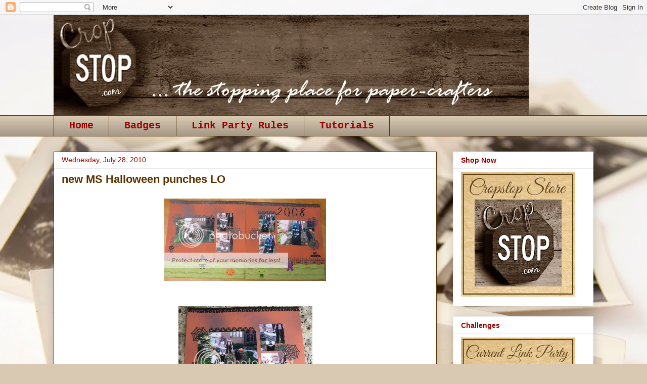

--- FILE ---
content_type: text/html; charset=UTF-8
request_url: http://cropstop.blogspot.com/2010/07/new-ms-halloween-punches-lo.html
body_size: 14522
content:
<!DOCTYPE html>
<html class='v2' dir='ltr' lang='en'>
<head>
<link href='https://www.blogger.com/static/v1/widgets/335934321-css_bundle_v2.css' rel='stylesheet' type='text/css'/>
<meta content='width=1100' name='viewport'/>
<meta content='text/html; charset=UTF-8' http-equiv='Content-Type'/>
<meta content='blogger' name='generator'/>
<link href='http://cropstop.blogspot.com/favicon.ico' rel='icon' type='image/x-icon'/>
<link href='http://cropstop.blogspot.com/2010/07/new-ms-halloween-punches-lo.html' rel='canonical'/>
<link rel="alternate" type="application/atom+xml" title="CropStop - Atom" href="http://cropstop.blogspot.com/feeds/posts/default" />
<link rel="alternate" type="application/rss+xml" title="CropStop - RSS" href="http://cropstop.blogspot.com/feeds/posts/default?alt=rss" />
<link rel="service.post" type="application/atom+xml" title="CropStop - Atom" href="https://www.blogger.com/feeds/4687707963430886913/posts/default" />

<link rel="alternate" type="application/atom+xml" title="CropStop - Atom" href="http://cropstop.blogspot.com/feeds/2425639217588715074/comments/default" />
<!--Can't find substitution for tag [blog.ieCssRetrofitLinks]-->
<link href='http://i536.photobucket.com/albums/ff323/SJh2oski/Layouts/IMG_3066.jpg' rel='image_src'/>
<meta content='http://cropstop.blogspot.com/2010/07/new-ms-halloween-punches-lo.html' property='og:url'/>
<meta content='new MS Halloween punches LO' property='og:title'/>
<meta content='I really like how this turned out. I used some new MS Halloween punches - Iron Gate border, Ghosts border, Crackle border (on the top), and ...' property='og:description'/>
<meta content='https://lh3.googleusercontent.com/blogger_img_proxy/AEn0k_vNR59dgS_JNmQVdVq6qovu0o9rWWM_dw8wDg56aQZoPMxG4vPfwYOci-ssNEJ_vUB21YeNoSBoyB4q7T9NrHYOCmVKyZDagROPnFTj93kN9vwhWc_QgPaqZ-StGou6e8vnfcdqJ_0Aiw=w1200-h630-p-k-no-nu' property='og:image'/>
<title>CropStop: new MS Halloween punches LO</title>
<style type='text/css'>@font-face{font-family:'Roboto Mono';font-style:normal;font-weight:400;font-display:swap;src:url(//fonts.gstatic.com/s/robotomono/v31/L0xuDF4xlVMF-BfR8bXMIhJHg45mwgGEFl0_3vq_SeW4AJi8SJQtQ4Y.woff2)format('woff2');unicode-range:U+0460-052F,U+1C80-1C8A,U+20B4,U+2DE0-2DFF,U+A640-A69F,U+FE2E-FE2F;}@font-face{font-family:'Roboto Mono';font-style:normal;font-weight:400;font-display:swap;src:url(//fonts.gstatic.com/s/robotomono/v31/L0xuDF4xlVMF-BfR8bXMIhJHg45mwgGEFl0_3vq_QOW4AJi8SJQtQ4Y.woff2)format('woff2');unicode-range:U+0301,U+0400-045F,U+0490-0491,U+04B0-04B1,U+2116;}@font-face{font-family:'Roboto Mono';font-style:normal;font-weight:400;font-display:swap;src:url(//fonts.gstatic.com/s/robotomono/v31/L0xuDF4xlVMF-BfR8bXMIhJHg45mwgGEFl0_3vq_R-W4AJi8SJQtQ4Y.woff2)format('woff2');unicode-range:U+0370-0377,U+037A-037F,U+0384-038A,U+038C,U+038E-03A1,U+03A3-03FF;}@font-face{font-family:'Roboto Mono';font-style:normal;font-weight:400;font-display:swap;src:url(//fonts.gstatic.com/s/robotomono/v31/L0xuDF4xlVMF-BfR8bXMIhJHg45mwgGEFl0_3vq_S-W4AJi8SJQtQ4Y.woff2)format('woff2');unicode-range:U+0102-0103,U+0110-0111,U+0128-0129,U+0168-0169,U+01A0-01A1,U+01AF-01B0,U+0300-0301,U+0303-0304,U+0308-0309,U+0323,U+0329,U+1EA0-1EF9,U+20AB;}@font-face{font-family:'Roboto Mono';font-style:normal;font-weight:400;font-display:swap;src:url(//fonts.gstatic.com/s/robotomono/v31/L0xuDF4xlVMF-BfR8bXMIhJHg45mwgGEFl0_3vq_SuW4AJi8SJQtQ4Y.woff2)format('woff2');unicode-range:U+0100-02BA,U+02BD-02C5,U+02C7-02CC,U+02CE-02D7,U+02DD-02FF,U+0304,U+0308,U+0329,U+1D00-1DBF,U+1E00-1E9F,U+1EF2-1EFF,U+2020,U+20A0-20AB,U+20AD-20C0,U+2113,U+2C60-2C7F,U+A720-A7FF;}@font-face{font-family:'Roboto Mono';font-style:normal;font-weight:400;font-display:swap;src:url(//fonts.gstatic.com/s/robotomono/v31/L0xuDF4xlVMF-BfR8bXMIhJHg45mwgGEFl0_3vq_ROW4AJi8SJQt.woff2)format('woff2');unicode-range:U+0000-00FF,U+0131,U+0152-0153,U+02BB-02BC,U+02C6,U+02DA,U+02DC,U+0304,U+0308,U+0329,U+2000-206F,U+20AC,U+2122,U+2191,U+2193,U+2212,U+2215,U+FEFF,U+FFFD;}</style>
<style id='page-skin-1' type='text/css'><!--
/*
-----------------------------------------------
Blogger Template Style
Name:     Awesome Inc.
Designer: Tina Chen
URL:      tinachen.org
----------------------------------------------- */
/* Content
----------------------------------------------- */
body {
font: normal normal 16px Roboto Mono;
color: #000000;
background: #d9c9b2 url(//themes.googleusercontent.com/image?id=1r2wVJpX2wdMvwlG0fdinGZwn17o7iAXbs1G0FbgGY8fzvIQqx93b4i-oerJLoNx4S7Fz) no-repeat fixed top center /* Credit: richcano (http://www.istockphoto.com/file_closeup.php?id=3137708&platform=blogger) */;
}
html body .content-outer {
min-width: 0;
max-width: 100%;
width: 100%;
}
a:link {
text-decoration: none;
color: #990000;
}
a:visited {
text-decoration: none;
color: #990000;
}
a:hover {
text-decoration: underline;
color: #cc0000;
}
.body-fauxcolumn-outer .cap-top {
position: absolute;
z-index: 1;
height: 276px;
width: 100%;
background: transparent none repeat-x scroll top left;
_background-image: none;
}
/* Columns
----------------------------------------------- */
.content-inner {
padding: 0;
}
.header-inner .section {
margin: 0 16px;
}
.tabs-inner .section {
margin: 0 16px;
}
.main-inner {
padding-top: 30px;
}
.main-inner .column-center-inner,
.main-inner .column-left-inner,
.main-inner .column-right-inner {
padding: 0 5px;
}
*+html body .main-inner .column-center-inner {
margin-top: -30px;
}
#layout .main-inner .column-center-inner {
margin-top: 0;
}
/* Header
----------------------------------------------- */
.header-outer {
margin: 0 0 0 0;
background: rgba(0, 0, 0, 0) none repeat scroll 0 0;
}
.Header h1 {
font: normal bold 40px Arial, Tahoma, Helvetica, FreeSans, sans-serif;
color: #444444;
text-shadow: 0 0 -1px #000000;
}
.Header h1 a {
color: #444444;
}
.Header .description {
font: normal normal 14px Arial, Tahoma, Helvetica, FreeSans, sans-serif;
color: #444444;
}
.header-inner .Header .titlewrapper,
.header-inner .Header .descriptionwrapper {
padding-left: 0;
padding-right: 0;
margin-bottom: 0;
}
.header-inner .Header .titlewrapper {
padding-top: 22px;
}
/* Tabs
----------------------------------------------- */
.tabs-outer {
overflow: hidden;
position: relative;
background: #d9c9b2 url(https://resources.blogblog.com/blogblog/data/1kt/awesomeinc/tabs_gradient_light.png) repeat scroll 0 0;
}
#layout .tabs-outer {
overflow: visible;
}
.tabs-cap-top, .tabs-cap-bottom {
position: absolute;
width: 100%;
border-top: 1px solid #593200;
}
.tabs-cap-bottom {
bottom: 0;
}
.tabs-inner .widget li a {
display: inline-block;
margin: 0;
padding: .6em 1.5em;
font: normal bold 20px 'Courier New', Courier, FreeMono, monospace;
color: #990000;
border-top: 1px solid #593200;
border-bottom: 1px solid #593200;
border-left: 1px solid #593200;
height: 16px;
line-height: 16px;
}
.tabs-inner .widget li:last-child a {
border-right: 1px solid #593200;
}
.tabs-inner .widget li.selected a, .tabs-inner .widget li a:hover {
background: #fce5cd url(https://resources.blogblog.com/blogblog/data/1kt/awesomeinc/tabs_gradient_light.png) repeat-x scroll 0 -100px;
color: #990000;
}
/* Headings
----------------------------------------------- */
h2 {
font: normal bold 14px Arial, Tahoma, Helvetica, FreeSans, sans-serif;
color: #990000;
}
/* Widgets
----------------------------------------------- */
.main-inner .section {
margin: 0 27px;
padding: 0;
}
.main-inner .column-left-outer,
.main-inner .column-right-outer {
margin-top: 0;
}
#layout .main-inner .column-left-outer,
#layout .main-inner .column-right-outer {
margin-top: 0;
}
.main-inner .column-left-inner,
.main-inner .column-right-inner {
background: rgba(0, 0, 0, 0) none repeat 0 0;
-moz-box-shadow: 0 0 0 rgba(0, 0, 0, .2);
-webkit-box-shadow: 0 0 0 rgba(0, 0, 0, .2);
-goog-ms-box-shadow: 0 0 0 rgba(0, 0, 0, .2);
box-shadow: 0 0 0 rgba(0, 0, 0, .2);
-moz-border-radius: 0;
-webkit-border-radius: 0;
-goog-ms-border-radius: 0;
border-radius: 0;
}
#layout .main-inner .column-left-inner,
#layout .main-inner .column-right-inner {
margin-top: 0;
}
.sidebar .widget {
font: normal normal 14px Arial, Tahoma, Helvetica, FreeSans, sans-serif;
color: #444444;
}
.sidebar .widget a:link {
color: #593200;
}
.sidebar .widget a:visited {
color: #552f02;
}
.sidebar .widget a:hover {
color: #552d01;
}
.sidebar .widget h2 {
text-shadow: 0 0 -1px #000000;
}
.main-inner .widget {
background-color: #ffffff;
border: 1px solid #ececec;
padding: 0 15px 15px;
margin: 20px -16px;
-moz-box-shadow: 0 0 20px rgba(0, 0, 0, .2);
-webkit-box-shadow: 0 0 20px rgba(0, 0, 0, .2);
-goog-ms-box-shadow: 0 0 20px rgba(0, 0, 0, .2);
box-shadow: 0 0 20px rgba(0, 0, 0, .2);
-moz-border-radius: 0;
-webkit-border-radius: 0;
-goog-ms-border-radius: 0;
border-radius: 0;
}
.main-inner .widget h2 {
margin: 0 -15px;
padding: .6em 15px .5em;
border-bottom: 1px solid rgba(0, 0, 0, 0);
}
.footer-inner .widget h2 {
padding: 0 0 .4em;
border-bottom: 1px solid rgba(0, 0, 0, 0);
}
.main-inner .widget h2 + div, .footer-inner .widget h2 + div {
border-top: 1px solid #ececec;
padding-top: 8px;
}
.main-inner .widget .widget-content {
margin: 0 -15px;
padding: 7px 15px 0;
}
.main-inner .widget ul, .main-inner .widget #ArchiveList ul.flat {
margin: -8px -15px 0;
padding: 0;
list-style: none;
}
.main-inner .widget #ArchiveList {
margin: -8px 0 0;
}
.main-inner .widget ul li, .main-inner .widget #ArchiveList ul.flat li {
padding: .5em 15px;
text-indent: 0;
color: #595959;
border-top: 1px solid #ececec;
border-bottom: 1px solid rgba(0, 0, 0, 0);
}
.main-inner .widget #ArchiveList ul li {
padding-top: .25em;
padding-bottom: .25em;
}
.main-inner .widget ul li:first-child, .main-inner .widget #ArchiveList ul.flat li:first-child {
border-top: none;
}
.main-inner .widget ul li:last-child, .main-inner .widget #ArchiveList ul.flat li:last-child {
border-bottom: none;
}
.post-body {
position: relative;
}
.main-inner .widget .post-body ul {
padding: 0 2.5em;
margin: .5em 0;
list-style: disc;
}
.main-inner .widget .post-body ul li {
padding: 0.25em 0;
margin-bottom: .25em;
color: #000000;
border: none;
}
.footer-inner .widget ul {
padding: 0;
list-style: none;
}
.widget .zippy {
color: #595959;
}
/* Posts
----------------------------------------------- */
body .main-inner .Blog {
padding: 0;
margin-bottom: 1em;
background-color: transparent;
border: none;
-moz-box-shadow: 0 0 0 rgba(0, 0, 0, 0);
-webkit-box-shadow: 0 0 0 rgba(0, 0, 0, 0);
-goog-ms-box-shadow: 0 0 0 rgba(0, 0, 0, 0);
box-shadow: 0 0 0 rgba(0, 0, 0, 0);
}
.main-inner .section:last-child .Blog:last-child {
padding: 0;
margin-bottom: 1em;
}
.main-inner .widget h2.date-header {
margin: 0 -15px 1px;
padding: 0 0 0 0;
font: normal normal 14px Arial, Tahoma, Helvetica, FreeSans, sans-serif;
color: #990000;
background: transparent none no-repeat scroll top left;
border-top: 0 solid #d9c9b2;
border-bottom: 1px solid rgba(0, 0, 0, 0);
-moz-border-radius-topleft: 0;
-moz-border-radius-topright: 0;
-webkit-border-top-left-radius: 0;
-webkit-border-top-right-radius: 0;
border-top-left-radius: 0;
border-top-right-radius: 0;
position: static;
bottom: 100%;
right: 15px;
text-shadow: 0 0 -1px #000000;
}
.main-inner .widget h2.date-header span {
font: normal normal 14px Arial, Tahoma, Helvetica, FreeSans, sans-serif;
display: block;
padding: .5em 15px;
border-left: 0 solid #d9c9b2;
border-right: 0 solid #d9c9b2;
}
.date-outer {
position: relative;
margin: 30px 0 20px;
padding: 0 15px;
background-color: #ffffff;
border: 1px solid #593200;
-moz-box-shadow: 0 0 20px rgba(0, 0, 0, .2);
-webkit-box-shadow: 0 0 20px rgba(0, 0, 0, .2);
-goog-ms-box-shadow: 0 0 20px rgba(0, 0, 0, .2);
box-shadow: 0 0 20px rgba(0, 0, 0, .2);
-moz-border-radius: 0;
-webkit-border-radius: 0;
-goog-ms-border-radius: 0;
border-radius: 0;
}
.date-outer:first-child {
margin-top: 0;
}
.date-outer:last-child {
margin-bottom: 20px;
-moz-border-radius-bottomleft: 0;
-moz-border-radius-bottomright: 0;
-webkit-border-bottom-left-radius: 0;
-webkit-border-bottom-right-radius: 0;
-goog-ms-border-bottom-left-radius: 0;
-goog-ms-border-bottom-right-radius: 0;
border-bottom-left-radius: 0;
border-bottom-right-radius: 0;
}
.date-posts {
margin: 0 -15px;
padding: 0 15px;
clear: both;
}
.post-outer, .inline-ad {
border-top: 1px solid #593200;
margin: 0 -15px;
padding: 15px 15px;
}
.post-outer {
padding-bottom: 10px;
}
.post-outer:first-child {
padding-top: 0;
border-top: none;
}
.post-outer:last-child, .inline-ad:last-child {
border-bottom: none;
}
.post-body {
position: relative;
}
.post-body img {
padding: 8px;
background: rgba(0, 0, 0, 0);
border: 1px solid rgba(0, 0, 0, 0);
-moz-box-shadow: 0 0 0 rgba(0, 0, 0, .2);
-webkit-box-shadow: 0 0 0 rgba(0, 0, 0, .2);
box-shadow: 0 0 0 rgba(0, 0, 0, .2);
-moz-border-radius: 0;
-webkit-border-radius: 0;
border-radius: 0;
}
h3.post-title, h4 {
font: normal bold 22px Arial, Tahoma, Helvetica, FreeSans, sans-serif;
color: #593200;
}
h3.post-title a {
font: normal bold 22px Arial, Tahoma, Helvetica, FreeSans, sans-serif;
color: #593200;
}
h3.post-title a:hover {
color: #cc0000;
text-decoration: underline;
}
.post-header {
margin: 0 0 1em;
}
.post-body {
line-height: 1.4;
}
.post-outer h2 {
color: #000000;
}
.post-footer {
margin: 1.5em 0 0;
}
#blog-pager {
padding: 15px;
font-size: 120%;
background-color: #ffffff;
border: 1px solid #ececec;
-moz-box-shadow: 0 0 20px rgba(0, 0, 0, .2);
-webkit-box-shadow: 0 0 20px rgba(0, 0, 0, .2);
-goog-ms-box-shadow: 0 0 20px rgba(0, 0, 0, .2);
box-shadow: 0 0 20px rgba(0, 0, 0, .2);
-moz-border-radius: 0;
-webkit-border-radius: 0;
-goog-ms-border-radius: 0;
border-radius: 0;
-moz-border-radius-topleft: 0;
-moz-border-radius-topright: 0;
-webkit-border-top-left-radius: 0;
-webkit-border-top-right-radius: 0;
-goog-ms-border-top-left-radius: 0;
-goog-ms-border-top-right-radius: 0;
border-top-left-radius: 0;
border-top-right-radius-topright: 0;
margin-top: 1em;
}
.blog-feeds, .post-feeds {
margin: 1em 0;
text-align: center;
color: #444444;
}
.blog-feeds a, .post-feeds a {
color: #3778cd;
}
.blog-feeds a:visited, .post-feeds a:visited {
color: #4d469c;
}
.blog-feeds a:hover, .post-feeds a:hover {
color: #3778cd;
}
.post-outer .comments {
margin-top: 2em;
}
/* Comments
----------------------------------------------- */
.comments .comments-content .icon.blog-author {
background-repeat: no-repeat;
background-image: url([data-uri]);
}
.comments .comments-content .loadmore a {
border-top: 1px solid #593200;
border-bottom: 1px solid #593200;
}
.comments .continue {
border-top: 2px solid #593200;
}
/* Footer
----------------------------------------------- */
.footer-outer {
margin: -20px 0 -1px;
padding: 20px 0 0;
color: #444444;
overflow: hidden;
}
.footer-fauxborder-left {
border-top: 1px solid #ececec;
background: #ffffff none repeat scroll 0 0;
-moz-box-shadow: 0 0 20px rgba(0, 0, 0, .2);
-webkit-box-shadow: 0 0 20px rgba(0, 0, 0, .2);
-goog-ms-box-shadow: 0 0 20px rgba(0, 0, 0, .2);
box-shadow: 0 0 20px rgba(0, 0, 0, .2);
margin: 0 -20px;
}
/* Mobile
----------------------------------------------- */
body.mobile {
background-size: auto;
}
.mobile .body-fauxcolumn-outer {
background: transparent none repeat scroll top left;
}
*+html body.mobile .main-inner .column-center-inner {
margin-top: 0;
}
.mobile .main-inner .widget {
padding: 0 0 15px;
}
.mobile .main-inner .widget h2 + div,
.mobile .footer-inner .widget h2 + div {
border-top: none;
padding-top: 0;
}
.mobile .footer-inner .widget h2 {
padding: 0.5em 0;
border-bottom: none;
}
.mobile .main-inner .widget .widget-content {
margin: 0;
padding: 7px 0 0;
}
.mobile .main-inner .widget ul,
.mobile .main-inner .widget #ArchiveList ul.flat {
margin: 0 -15px 0;
}
.mobile .main-inner .widget h2.date-header {
right: 0;
}
.mobile .date-header span {
padding: 0.4em 0;
}
.mobile .date-outer:first-child {
margin-bottom: 0;
border: 1px solid #593200;
-moz-border-radius-topleft: 0;
-moz-border-radius-topright: 0;
-webkit-border-top-left-radius: 0;
-webkit-border-top-right-radius: 0;
-goog-ms-border-top-left-radius: 0;
-goog-ms-border-top-right-radius: 0;
border-top-left-radius: 0;
border-top-right-radius: 0;
}
.mobile .date-outer {
border-color: #593200;
border-width: 0 1px 1px;
}
.mobile .date-outer:last-child {
margin-bottom: 0;
}
.mobile .main-inner {
padding: 0;
}
.mobile .header-inner .section {
margin: 0;
}
.mobile .post-outer, .mobile .inline-ad {
padding: 5px 0;
}
.mobile .tabs-inner .section {
margin: 0 10px;
}
.mobile .main-inner .widget h2 {
margin: 0;
padding: 0;
}
.mobile .main-inner .widget h2.date-header span {
padding: 0;
}
.mobile .main-inner .widget .widget-content {
margin: 0;
padding: 7px 0 0;
}
.mobile #blog-pager {
border: 1px solid transparent;
background: #ffffff none repeat scroll 0 0;
}
.mobile .main-inner .column-left-inner,
.mobile .main-inner .column-right-inner {
background: rgba(0, 0, 0, 0) none repeat 0 0;
-moz-box-shadow: none;
-webkit-box-shadow: none;
-goog-ms-box-shadow: none;
box-shadow: none;
}
.mobile .date-posts {
margin: 0;
padding: 0;
}
.mobile .footer-fauxborder-left {
margin: 0;
border-top: inherit;
}
.mobile .main-inner .section:last-child .Blog:last-child {
margin-bottom: 0;
}
.mobile-index-contents {
color: #000000;
}
.mobile .mobile-link-button {
background: #990000 url(https://resources.blogblog.com/blogblog/data/1kt/awesomeinc/tabs_gradient_light.png) repeat scroll 0 0;
}
.mobile-link-button a:link, .mobile-link-button a:visited {
color: #ffffff;
}
.mobile .tabs-inner .PageList .widget-content {
background: transparent;
border-top: 1px solid;
border-color: #593200;
color: #990000;
}
.mobile .tabs-inner .PageList .widget-content .pagelist-arrow {
border-left: 1px solid #593200;
}

--></style>
<style id='template-skin-1' type='text/css'><!--
body {
min-width: 1100px;
}
.content-outer, .content-fauxcolumn-outer, .region-inner {
min-width: 1100px;
max-width: 1100px;
_width: 1100px;
}
.main-inner .columns {
padding-left: 0;
padding-right: 310px;
}
.main-inner .fauxcolumn-center-outer {
left: 0;
right: 310px;
/* IE6 does not respect left and right together */
_width: expression(this.parentNode.offsetWidth -
parseInt("0") -
parseInt("310px") + 'px');
}
.main-inner .fauxcolumn-left-outer {
width: 0;
}
.main-inner .fauxcolumn-right-outer {
width: 310px;
}
.main-inner .column-left-outer {
width: 0;
right: 100%;
margin-left: -0;
}
.main-inner .column-right-outer {
width: 310px;
margin-right: -310px;
}
#layout {
min-width: 0;
}
#layout .content-outer {
min-width: 0;
width: 800px;
}
#layout .region-inner {
min-width: 0;
width: auto;
}
body#layout div.add_widget {
padding: 8px;
}
body#layout div.add_widget a {
margin-left: 32px;
}
--></style>
<style>
    body {background-image:url(\/\/themes.googleusercontent.com\/image?id=1r2wVJpX2wdMvwlG0fdinGZwn17o7iAXbs1G0FbgGY8fzvIQqx93b4i-oerJLoNx4S7Fz);}
    
@media (max-width: 200px) { body {background-image:url(\/\/themes.googleusercontent.com\/image?id=1r2wVJpX2wdMvwlG0fdinGZwn17o7iAXbs1G0FbgGY8fzvIQqx93b4i-oerJLoNx4S7Fz&options=w200);}}
@media (max-width: 400px) and (min-width: 201px) { body {background-image:url(\/\/themes.googleusercontent.com\/image?id=1r2wVJpX2wdMvwlG0fdinGZwn17o7iAXbs1G0FbgGY8fzvIQqx93b4i-oerJLoNx4S7Fz&options=w400);}}
@media (max-width: 800px) and (min-width: 401px) { body {background-image:url(\/\/themes.googleusercontent.com\/image?id=1r2wVJpX2wdMvwlG0fdinGZwn17o7iAXbs1G0FbgGY8fzvIQqx93b4i-oerJLoNx4S7Fz&options=w800);}}
@media (max-width: 1200px) and (min-width: 801px) { body {background-image:url(\/\/themes.googleusercontent.com\/image?id=1r2wVJpX2wdMvwlG0fdinGZwn17o7iAXbs1G0FbgGY8fzvIQqx93b4i-oerJLoNx4S7Fz&options=w1200);}}
/* Last tag covers anything over one higher than the previous max-size cap. */
@media (min-width: 1201px) { body {background-image:url(\/\/themes.googleusercontent.com\/image?id=1r2wVJpX2wdMvwlG0fdinGZwn17o7iAXbs1G0FbgGY8fzvIQqx93b4i-oerJLoNx4S7Fz&options=w1600);}}
  </style>
<link href='https://www.blogger.com/dyn-css/authorization.css?targetBlogID=4687707963430886913&amp;zx=5c2b591d-a5cb-4b3c-890c-2db86605622d' media='none' onload='if(media!=&#39;all&#39;)media=&#39;all&#39;' rel='stylesheet'/><noscript><link href='https://www.blogger.com/dyn-css/authorization.css?targetBlogID=4687707963430886913&amp;zx=5c2b591d-a5cb-4b3c-890c-2db86605622d' rel='stylesheet'/></noscript>
<meta name='google-adsense-platform-account' content='ca-host-pub-1556223355139109'/>
<meta name='google-adsense-platform-domain' content='blogspot.com'/>

</head>
<body class='loading variant-light'>
<div class='navbar section' id='navbar' name='Navbar'><div class='widget Navbar' data-version='1' id='Navbar1'><script type="text/javascript">
    function setAttributeOnload(object, attribute, val) {
      if(window.addEventListener) {
        window.addEventListener('load',
          function(){ object[attribute] = val; }, false);
      } else {
        window.attachEvent('onload', function(){ object[attribute] = val; });
      }
    }
  </script>
<div id="navbar-iframe-container"></div>
<script type="text/javascript" src="https://apis.google.com/js/platform.js"></script>
<script type="text/javascript">
      gapi.load("gapi.iframes:gapi.iframes.style.bubble", function() {
        if (gapi.iframes && gapi.iframes.getContext) {
          gapi.iframes.getContext().openChild({
              url: 'https://www.blogger.com/navbar/4687707963430886913?po\x3d2425639217588715074\x26origin\x3dhttp://cropstop.blogspot.com',
              where: document.getElementById("navbar-iframe-container"),
              id: "navbar-iframe"
          });
        }
      });
    </script><script type="text/javascript">
(function() {
var script = document.createElement('script');
script.type = 'text/javascript';
script.src = '//pagead2.googlesyndication.com/pagead/js/google_top_exp.js';
var head = document.getElementsByTagName('head')[0];
if (head) {
head.appendChild(script);
}})();
</script>
</div></div>
<div class='body-fauxcolumns'>
<div class='fauxcolumn-outer body-fauxcolumn-outer'>
<div class='cap-top'>
<div class='cap-left'></div>
<div class='cap-right'></div>
</div>
<div class='fauxborder-left'>
<div class='fauxborder-right'></div>
<div class='fauxcolumn-inner'>
</div>
</div>
<div class='cap-bottom'>
<div class='cap-left'></div>
<div class='cap-right'></div>
</div>
</div>
</div>
<div class='content'>
<div class='content-fauxcolumns'>
<div class='fauxcolumn-outer content-fauxcolumn-outer'>
<div class='cap-top'>
<div class='cap-left'></div>
<div class='cap-right'></div>
</div>
<div class='fauxborder-left'>
<div class='fauxborder-right'></div>
<div class='fauxcolumn-inner'>
</div>
</div>
<div class='cap-bottom'>
<div class='cap-left'></div>
<div class='cap-right'></div>
</div>
</div>
</div>
<div class='content-outer'>
<div class='content-cap-top cap-top'>
<div class='cap-left'></div>
<div class='cap-right'></div>
</div>
<div class='fauxborder-left content-fauxborder-left'>
<div class='fauxborder-right content-fauxborder-right'></div>
<div class='content-inner'>
<header>
<div class='header-outer'>
<div class='header-cap-top cap-top'>
<div class='cap-left'></div>
<div class='cap-right'></div>
</div>
<div class='fauxborder-left header-fauxborder-left'>
<div class='fauxborder-right header-fauxborder-right'></div>
<div class='region-inner header-inner'>
<div class='header section' id='header' name='Header'><div class='widget Header' data-version='1' id='Header1'>
<div id='header-inner'>
<a href='http://cropstop.blogspot.com/' style='display: block'>
<img alt='CropStop' height='198px; ' id='Header1_headerimg' src='https://blogger.googleusercontent.com/img/b/R29vZ2xl/AVvXsEg9eCtzmi6e1ZK46_XJwKea9ZHLztCNgiyEhyphenhyphen61ORYACWuOnuP_Pl7rFJbKr8QBMNud_Q1sy-UnAPISYxzw_Az5N9GjXiheby7rsFK1t7JjDrT2ugSUujJKNbPZobkk4P_Ue2TEk5Sm_ss/s1600/cropstop.jpg' style='display: block' width='940px; '/>
</a>
</div>
</div></div>
</div>
</div>
<div class='header-cap-bottom cap-bottom'>
<div class='cap-left'></div>
<div class='cap-right'></div>
</div>
</div>
</header>
<div class='tabs-outer'>
<div class='tabs-cap-top cap-top'>
<div class='cap-left'></div>
<div class='cap-right'></div>
</div>
<div class='fauxborder-left tabs-fauxborder-left'>
<div class='fauxborder-right tabs-fauxborder-right'></div>
<div class='region-inner tabs-inner'>
<div class='tabs section' id='crosscol' name='Cross-Column'><div class='widget PageList' data-version='1' id='PageList1'>
<h2>Pages</h2>
<div class='widget-content'>
<ul>
<li>
<a href='http://cropstop.blogspot.com/'>Home</a>
</li>
<li>
<a href='http://cropstop.blogspot.com/p/badges.html'>Badges</a>
</li>
<li>
<a href='http://cropstop.blogspot.com/p/link-party-rules.html'>Link Party Rules</a>
</li>
<li>
<a href='http://cropstop.blogspot.com/p/tutorials.html'>Tutorials</a>
</li>
</ul>
<div class='clear'></div>
</div>
</div></div>
<div class='tabs no-items section' id='crosscol-overflow' name='Cross-Column 2'></div>
</div>
</div>
<div class='tabs-cap-bottom cap-bottom'>
<div class='cap-left'></div>
<div class='cap-right'></div>
</div>
</div>
<div class='main-outer'>
<div class='main-cap-top cap-top'>
<div class='cap-left'></div>
<div class='cap-right'></div>
</div>
<div class='fauxborder-left main-fauxborder-left'>
<div class='fauxborder-right main-fauxborder-right'></div>
<div class='region-inner main-inner'>
<div class='columns fauxcolumns'>
<div class='fauxcolumn-outer fauxcolumn-center-outer'>
<div class='cap-top'>
<div class='cap-left'></div>
<div class='cap-right'></div>
</div>
<div class='fauxborder-left'>
<div class='fauxborder-right'></div>
<div class='fauxcolumn-inner'>
</div>
</div>
<div class='cap-bottom'>
<div class='cap-left'></div>
<div class='cap-right'></div>
</div>
</div>
<div class='fauxcolumn-outer fauxcolumn-left-outer'>
<div class='cap-top'>
<div class='cap-left'></div>
<div class='cap-right'></div>
</div>
<div class='fauxborder-left'>
<div class='fauxborder-right'></div>
<div class='fauxcolumn-inner'>
</div>
</div>
<div class='cap-bottom'>
<div class='cap-left'></div>
<div class='cap-right'></div>
</div>
</div>
<div class='fauxcolumn-outer fauxcolumn-right-outer'>
<div class='cap-top'>
<div class='cap-left'></div>
<div class='cap-right'></div>
</div>
<div class='fauxborder-left'>
<div class='fauxborder-right'></div>
<div class='fauxcolumn-inner'>
</div>
</div>
<div class='cap-bottom'>
<div class='cap-left'></div>
<div class='cap-right'></div>
</div>
</div>
<!-- corrects IE6 width calculation -->
<div class='columns-inner'>
<div class='column-center-outer'>
<div class='column-center-inner'>
<div class='main section' id='main' name='Main'><div class='widget Blog' data-version='1' id='Blog1'>
<div class='blog-posts hfeed'>

          <div class="date-outer">
        
<h2 class='date-header'><span>Wednesday, July 28, 2010</span></h2>

          <div class="date-posts">
        
<div class='post-outer'>
<div class='post hentry uncustomized-post-template' itemprop='blogPost' itemscope='itemscope' itemtype='http://schema.org/BlogPosting'>
<meta content='http://i536.photobucket.com/albums/ff323/SJh2oski/Layouts/IMG_3066.jpg' itemprop='image_url'/>
<meta content='4687707963430886913' itemprop='blogId'/>
<meta content='2425639217588715074' itemprop='postId'/>
<a name='2425639217588715074'></a>
<h3 class='post-title entry-title' itemprop='name'>
new MS Halloween punches LO
</h3>
<div class='post-header'>
<div class='post-header-line-1'></div>
</div>
<div class='post-body entry-content' id='post-body-2425639217588715074' itemprop='description articleBody'>
<a href="http://i536.photobucket.com/albums/ff323/SJh2oski/Layouts/IMG_3066.jpg"><img alt="" border="0" src="http://i536.photobucket.com/albums/ff323/SJh2oski/Layouts/IMG_3066.jpg" style="display:block; margin:0px auto 10px; text-align:center;cursor:pointer; cursor:hand;width: 320px; height: 163px;" /></a><br /><a href="http://i536.photobucket.com/albums/ff323/SJh2oski/Layouts/IMG_3064.jpg"><img alt="" border="0" src="http://i536.photobucket.com/albums/ff323/SJh2oski/Layouts/IMG_3064.jpg" style="display:block; margin:0px auto 10px; text-align:center;cursor:pointer; cursor:hand;width: 265px; height: 240px;" /></a><br /><a href="http://i536.photobucket.com/albums/ff323/SJh2oski/Layouts/IMG_3065.jpg"><img alt="" border="0" src="http://i536.photobucket.com/albums/ff323/SJh2oski/Layouts/IMG_3065.jpg" style="display:block; margin:0px auto 10px; text-align:center;cursor:pointer; cursor:hand;width: 262px; height: 240px;" /></a><br />I really like how this turned out. I used some new MS Halloween punches - Iron Gate border, Ghosts border, Crackle border (on the top), and the single Spider web. I also used one of my favorite - double scallop. I also used the new Charcoal Chalkboard Glimmer Mist, TH black enamel (bats on the fence), Thickers, SU ink, and BoBunny rub-ons. The orange & green papers are from SU, the black is Bazzill bling. I hope you like it!!
<div style='clear: both;'></div>
</div>
<div class='post-footer'>
<div class='post-footer-line post-footer-line-1'>
<span class='post-author vcard'>
Posted by
<span class='fn' itemprop='author' itemscope='itemscope' itemtype='http://schema.org/Person'>
<meta content='https://www.blogger.com/profile/11448649535900713882' itemprop='url'/>
<a class='g-profile' href='https://www.blogger.com/profile/11448649535900713882' rel='author' title='author profile'>
<span itemprop='name'>StacyStampinScrappinStuff</span>
</a>
</span>
</span>
<span class='post-timestamp'>
at
<meta content='http://cropstop.blogspot.com/2010/07/new-ms-halloween-punches-lo.html' itemprop='url'/>
<a class='timestamp-link' href='http://cropstop.blogspot.com/2010/07/new-ms-halloween-punches-lo.html' rel='bookmark' title='permanent link'><abbr class='published' itemprop='datePublished' title='2010-07-28T09:38:00-04:00'>9:38&#8239;AM</abbr></a>
</span>
<span class='post-comment-link'>
</span>
<span class='post-icons'>
<span class='item-control blog-admin pid-280581478'>
<a href='https://www.blogger.com/post-edit.g?blogID=4687707963430886913&postID=2425639217588715074&from=pencil' title='Edit Post'>
<img alt='' class='icon-action' height='18' src='https://resources.blogblog.com/img/icon18_edit_allbkg.gif' width='18'/>
</a>
</span>
</span>
<div class='post-share-buttons goog-inline-block'>
</div>
</div>
<div class='post-footer-line post-footer-line-2'>
<span class='post-labels'>
</span>
</div>
<div class='post-footer-line post-footer-line-3'>
<span class='post-location'>
</span>
</div>
</div>
</div>
<div class='comments' id='comments'>
<a name='comments'></a>
<h4>No comments:</h4>
<div id='Blog1_comments-block-wrapper'>
<dl class='avatar-comment-indent' id='comments-block'>
</dl>
</div>
<p class='comment-footer'>
<a href='https://www.blogger.com/comment/fullpage/post/4687707963430886913/2425639217588715074' onclick=''>Post a Comment</a>
</p>
</div>
</div>

        </div></div>
      
</div>
<div class='blog-pager' id='blog-pager'>
<span id='blog-pager-newer-link'>
<a class='blog-pager-newer-link' href='http://cropstop.blogspot.com/2010/07/color-challenge.html' id='Blog1_blog-pager-newer-link' title='Newer Post'>Newer Post</a>
</span>
<span id='blog-pager-older-link'>
<a class='blog-pager-older-link' href='http://cropstop.blogspot.com/2010/07/its-summer-cha-time.html' id='Blog1_blog-pager-older-link' title='Older Post'>Older Post</a>
</span>
<a class='home-link' href='http://cropstop.blogspot.com/'>Home</a>
</div>
<div class='clear'></div>
<div class='post-feeds'>
<div class='feed-links'>
Subscribe to:
<a class='feed-link' href='http://cropstop.blogspot.com/feeds/2425639217588715074/comments/default' target='_blank' type='application/atom+xml'>Post Comments (Atom)</a>
</div>
</div>
</div></div>
</div>
</div>
<div class='column-left-outer'>
<div class='column-left-inner'>
<aside>
</aside>
</div>
</div>
<div class='column-right-outer'>
<div class='column-right-inner'>
<aside>
<div class='sidebar section' id='sidebar-right-1'><div class='widget Image' data-version='1' id='Image3'>
<h2>Shop Now</h2>
<div class='widget-content'>
<a href='http://www.cropstop.com/'>
<img alt='Shop Now' height='246' id='Image3_img' src='https://blogger.googleusercontent.com/img/b/R29vZ2xl/AVvXsEhACcMkfcMKDp9MoV6tf3HoStWWIzcHfyt5Ihxmttm04jZwx88hyqpUXq813eGzAPardmAk22BmnMQ5bzA2ocao8mQHgXbnwHcZagaJTFhcsz9rcZA4tmFx6lyON7MyqDXoo6KNXpvBOOs/s246/5.jpg' width='225'/>
</a>
<br/>
</div>
<div class='clear'></div>
</div><div class='widget Image' data-version='1' id='Image4'>
<h2>Challenges</h2>
<div class='widget-content'>
<a href='https://cropstop.blogspot.com/search/label/link party'>
<img alt='Challenges' height='246' id='Image4_img' src='https://blogger.googleusercontent.com/img/b/R29vZ2xl/AVvXsEho-TYEDwkAyfyS7MCQuuP21278vLWYuOFrDiAlrNB5F3jzg2KWVYAxKXPtCpqKb2eJqaMQi6l6BLXYsW7_Ejja7UmKiEeZT1r2K3ZhUDPhsnY0l-lqFgzNxFR04iNdFa3hYKMu7zpQnZU/s246/6.jpg' width='225'/>
</a>
<br/>
</div>
<div class='clear'></div>
</div><div class='widget Image' data-version='1' id='Image1'>
<div class='widget-content'>
<a href='https://www.instagram.com/cropstop'>
<img alt='' height='269' id='Image1_img' src='https://blogger.googleusercontent.com/img/b/R29vZ2xl/AVvXsEiEBpgkKIw8pDtnA9sY_w-8eUKsy86xGHfnnwwUWwaL9wf6gD-vVDC20jH51hwpMVfhSECuXCwAqP9VrgcZIcNiMWPRbxMBO5PA0VPv8kt3zdeyTTnEY7WNV0aBKZ9ap_mw5MqDAP4aQjc/s1600/7.jpg' width='246'/>
</a>
<br/>
</div>
<div class='clear'></div>
</div><div class='widget Image' data-version='1' id='Image2'>
<div class='widget-content'>
<a href='https://www.facebook.com/CropStopFanPage'>
<img alt='' height='246' id='Image2_img' src='https://blogger.googleusercontent.com/img/b/R29vZ2xl/AVvXsEhVrsBGXu3gs-GHOpBi2iKgSns_jzsgbirUHeoHa3MEmuCxSM9JAuplQjaqe6SuoucfvaoqVsCsx5D6-Nk-IzF5G0LJYNs7iy5SEoeEd6DTpHdnVJM2RFIK3W-23VE2mwoR9WXF4oy32bs/s1600/8.jpg' width='225'/>
</a>
<br/>
</div>
<div class='clear'></div>
</div><div class='widget BlogArchive' data-version='1' id='BlogArchive1'>
<h2>Blog Archive</h2>
<div class='widget-content'>
<div id='ArchiveList'>
<div id='BlogArchive1_ArchiveList'>
<select id='BlogArchive1_ArchiveMenu'>
<option value=''>Blog Archive</option>
<option value='http://cropstop.blogspot.com/2019/01/'>January (10)</option>
<option value='http://cropstop.blogspot.com/2018/12/'>December (10)</option>
<option value='http://cropstop.blogspot.com/2018/11/'>November (10)</option>
<option value='http://cropstop.blogspot.com/2018/10/'>October (11)</option>
<option value='http://cropstop.blogspot.com/2018/09/'>September (9)</option>
<option value='http://cropstop.blogspot.com/2018/08/'>August (10)</option>
<option value='http://cropstop.blogspot.com/2018/07/'>July (10)</option>
<option value='http://cropstop.blogspot.com/2018/06/'>June (10)</option>
<option value='http://cropstop.blogspot.com/2018/05/'>May (9)</option>
<option value='http://cropstop.blogspot.com/2018/04/'>April (9)</option>
<option value='http://cropstop.blogspot.com/2018/03/'>March (2)</option>
<option value='http://cropstop.blogspot.com/2014/07/'>July (2)</option>
<option value='http://cropstop.blogspot.com/2014/05/'>May (1)</option>
<option value='http://cropstop.blogspot.com/2014/04/'>April (1)</option>
<option value='http://cropstop.blogspot.com/2014/03/'>March (6)</option>
<option value='http://cropstop.blogspot.com/2014/02/'>February (13)</option>
<option value='http://cropstop.blogspot.com/2014/01/'>January (15)</option>
<option value='http://cropstop.blogspot.com/2013/12/'>December (16)</option>
<option value='http://cropstop.blogspot.com/2013/11/'>November (14)</option>
<option value='http://cropstop.blogspot.com/2013/10/'>October (14)</option>
<option value='http://cropstop.blogspot.com/2013/09/'>September (16)</option>
<option value='http://cropstop.blogspot.com/2013/08/'>August (13)</option>
<option value='http://cropstop.blogspot.com/2013/07/'>July (10)</option>
<option value='http://cropstop.blogspot.com/2013/06/'>June (15)</option>
<option value='http://cropstop.blogspot.com/2013/05/'>May (18)</option>
<option value='http://cropstop.blogspot.com/2013/04/'>April (16)</option>
<option value='http://cropstop.blogspot.com/2013/03/'>March (10)</option>
<option value='http://cropstop.blogspot.com/2013/02/'>February (11)</option>
<option value='http://cropstop.blogspot.com/2013/01/'>January (13)</option>
<option value='http://cropstop.blogspot.com/2012/12/'>December (10)</option>
<option value='http://cropstop.blogspot.com/2012/11/'>November (11)</option>
<option value='http://cropstop.blogspot.com/2012/10/'>October (13)</option>
<option value='http://cropstop.blogspot.com/2012/09/'>September (13)</option>
<option value='http://cropstop.blogspot.com/2012/08/'>August (26)</option>
<option value='http://cropstop.blogspot.com/2012/07/'>July (15)</option>
<option value='http://cropstop.blogspot.com/2012/06/'>June (14)</option>
<option value='http://cropstop.blogspot.com/2012/05/'>May (17)</option>
<option value='http://cropstop.blogspot.com/2012/04/'>April (13)</option>
<option value='http://cropstop.blogspot.com/2012/03/'>March (14)</option>
<option value='http://cropstop.blogspot.com/2012/02/'>February (13)</option>
<option value='http://cropstop.blogspot.com/2012/01/'>January (16)</option>
<option value='http://cropstop.blogspot.com/2011/12/'>December (14)</option>
<option value='http://cropstop.blogspot.com/2011/11/'>November (14)</option>
<option value='http://cropstop.blogspot.com/2011/10/'>October (12)</option>
<option value='http://cropstop.blogspot.com/2011/09/'>September (13)</option>
<option value='http://cropstop.blogspot.com/2011/08/'>August (13)</option>
<option value='http://cropstop.blogspot.com/2011/07/'>July (10)</option>
<option value='http://cropstop.blogspot.com/2011/06/'>June (14)</option>
<option value='http://cropstop.blogspot.com/2011/05/'>May (14)</option>
<option value='http://cropstop.blogspot.com/2011/04/'>April (14)</option>
<option value='http://cropstop.blogspot.com/2011/03/'>March (14)</option>
<option value='http://cropstop.blogspot.com/2011/02/'>February (9)</option>
<option value='http://cropstop.blogspot.com/2011/01/'>January (9)</option>
<option value='http://cropstop.blogspot.com/2010/12/'>December (5)</option>
<option value='http://cropstop.blogspot.com/2010/11/'>November (14)</option>
<option value='http://cropstop.blogspot.com/2010/10/'>October (13)</option>
<option value='http://cropstop.blogspot.com/2010/09/'>September (7)</option>
<option value='http://cropstop.blogspot.com/2010/08/'>August (16)</option>
<option value='http://cropstop.blogspot.com/2010/07/'>July (26)</option>
<option value='http://cropstop.blogspot.com/2010/06/'>June (30)</option>
<option value='http://cropstop.blogspot.com/2010/05/'>May (21)</option>
<option value='http://cropstop.blogspot.com/2010/04/'>April (15)</option>
<option value='http://cropstop.blogspot.com/2010/03/'>March (23)</option>
<option value='http://cropstop.blogspot.com/2010/02/'>February (12)</option>
<option value='http://cropstop.blogspot.com/2010/01/'>January (22)</option>
<option value='http://cropstop.blogspot.com/2009/12/'>December (14)</option>
<option value='http://cropstop.blogspot.com/2009/11/'>November (5)</option>
<option value='http://cropstop.blogspot.com/2009/10/'>October (6)</option>
<option value='http://cropstop.blogspot.com/2009/09/'>September (7)</option>
<option value='http://cropstop.blogspot.com/2009/08/'>August (4)</option>
<option value='http://cropstop.blogspot.com/2009/07/'>July (6)</option>
<option value='http://cropstop.blogspot.com/2009/06/'>June (14)</option>
<option value='http://cropstop.blogspot.com/2009/05/'>May (12)</option>
<option value='http://cropstop.blogspot.com/2009/04/'>April (11)</option>
<option value='http://cropstop.blogspot.com/2009/03/'>March (14)</option>
<option value='http://cropstop.blogspot.com/2009/02/'>February (12)</option>
<option value='http://cropstop.blogspot.com/2009/01/'>January (10)</option>
<option value='http://cropstop.blogspot.com/2008/12/'>December (6)</option>
<option value='http://cropstop.blogspot.com/2008/11/'>November (2)</option>
<option value='http://cropstop.blogspot.com/2008/10/'>October (1)</option>
</select>
</div>
</div>
<div class='clear'></div>
</div>
</div><div class='widget Followers' data-version='1' id='Followers1'>
<div class='widget-content'>
<div id='Followers1-wrapper'>
<div style='margin-right:2px;'>
<div><script type="text/javascript" src="https://apis.google.com/js/platform.js"></script>
<div id="followers-iframe-container"></div>
<script type="text/javascript">
    window.followersIframe = null;
    function followersIframeOpen(url) {
      gapi.load("gapi.iframes", function() {
        if (gapi.iframes && gapi.iframes.getContext) {
          window.followersIframe = gapi.iframes.getContext().openChild({
            url: url,
            where: document.getElementById("followers-iframe-container"),
            messageHandlersFilter: gapi.iframes.CROSS_ORIGIN_IFRAMES_FILTER,
            messageHandlers: {
              '_ready': function(obj) {
                window.followersIframe.getIframeEl().height = obj.height;
              },
              'reset': function() {
                window.followersIframe.close();
                followersIframeOpen("https://www.blogger.com/followers/frame/4687707963430886913?colors\x3dCgt0cmFuc3BhcmVudBILdHJhbnNwYXJlbnQaByMwMDAwMDAiByM5OTAwMDAqByNlY2VjZWMyByM5OTAwMDA6ByMwMDAwMDBCByM5OTAwMDBKByM1OTU5NTlSByM5OTAwMDBaC3RyYW5zcGFyZW50\x26pageSize\x3d21\x26hl\x3den\x26origin\x3dhttp://cropstop.blogspot.com");
              },
              'open': function(url) {
                window.followersIframe.close();
                followersIframeOpen(url);
              }
            }
          });
        }
      });
    }
    followersIframeOpen("https://www.blogger.com/followers/frame/4687707963430886913?colors\x3dCgt0cmFuc3BhcmVudBILdHJhbnNwYXJlbnQaByMwMDAwMDAiByM5OTAwMDAqByNlY2VjZWMyByM5OTAwMDA6ByMwMDAwMDBCByM5OTAwMDBKByM1OTU5NTlSByM5OTAwMDBaC3RyYW5zcGFyZW50\x26pageSize\x3d21\x26hl\x3den\x26origin\x3dhttp://cropstop.blogspot.com");
  </script></div>
</div>
</div>
<div class='clear'></div>
</div>
</div><div class='widget BlogSearch' data-version='1' id='BlogSearch1'>
<h2 class='title'>Search This Blog</h2>
<div class='widget-content'>
<div id='BlogSearch1_form'>
<form action='http://cropstop.blogspot.com/search' class='gsc-search-box' target='_top'>
<table cellpadding='0' cellspacing='0' class='gsc-search-box'>
<tbody>
<tr>
<td class='gsc-input'>
<input autocomplete='off' class='gsc-input' name='q' size='10' title='search' type='text' value=''/>
</td>
<td class='gsc-search-button'>
<input class='gsc-search-button' title='search' type='submit' value='Search'/>
</td>
</tr>
</tbody>
</table>
</form>
</div>
</div>
<div class='clear'></div>
</div><div class='widget Label' data-version='1' id='Label1'>
<h2>Labels</h2>
<div class='widget-content list-label-widget-content'>
<ul>
<li>
<a dir='ltr' href='http://cropstop.blogspot.com/search/label/3dflowers'>3dflowers</a>
</li>
<li>
<a dir='ltr' href='http://cropstop.blogspot.com/search/label/action%20wobble'>action wobble</a>
</li>
<li>
<a dir='ltr' href='http://cropstop.blogspot.com/search/label/alphabet'>alphabet</a>
</li>
<li>
<a dir='ltr' href='http://cropstop.blogspot.com/search/label/altered'>altered</a>
</li>
<li>
<a dir='ltr' href='http://cropstop.blogspot.com/search/label/anna%20griffin'>anna griffin</a>
</li>
<li>
<a dir='ltr' href='http://cropstop.blogspot.com/search/label/art%20impressions'>art impressions</a>
</li>
<li>
<a dir='ltr' href='http://cropstop.blogspot.com/search/label/art%20journal'>art journal</a>
</li>
<li>
<a dir='ltr' href='http://cropstop.blogspot.com/search/label/ATC'>ATC</a>
</li>
<li>
<a dir='ltr' href='http://cropstop.blogspot.com/search/label/autumn'>autumn</a>
</li>
<li>
<a dir='ltr' href='http://cropstop.blogspot.com/search/label/back%20to%20school'>back to school</a>
</li>
<li>
<a dir='ltr' href='http://cropstop.blogspot.com/search/label/basic%20grey'>basic grey</a>
</li>
<li>
<a dir='ltr' href='http://cropstop.blogspot.com/search/label/bazzill'>bazzill</a>
</li>
<li>
<a dir='ltr' href='http://cropstop.blogspot.com/search/label/birthday'>birthday</a>
</li>
<li>
<a dir='ltr' href='http://cropstop.blogspot.com/search/label/bookmark'>bookmark</a>
</li>
<li>
<a dir='ltr' href='http://cropstop.blogspot.com/search/label/border%20dies'>border dies</a>
</li>
<li>
<a dir='ltr' href='http://cropstop.blogspot.com/search/label/border%20punches'>border punches</a>
</li>
<li>
<a dir='ltr' href='http://cropstop.blogspot.com/search/label/bosskut'>bosskut</a>
</li>
<li>
<a dir='ltr' href='http://cropstop.blogspot.com/search/label/bow%20easy'>bow easy</a>
</li>
<li>
<a dir='ltr' href='http://cropstop.blogspot.com/search/label/brads'>brads</a>
</li>
<li>
<a dir='ltr' href='http://cropstop.blogspot.com/search/label/brayer'>brayer</a>
</li>
<li>
<a dir='ltr' href='http://cropstop.blogspot.com/search/label/burlap%20string'>burlap string</a>
</li>
<li>
<a dir='ltr' href='http://cropstop.blogspot.com/search/label/candi%20dots'>candi dots</a>
</li>
<li>
<a dir='ltr' href='http://cropstop.blogspot.com/search/label/canvas'>canvas</a>
</li>
<li>
<a dir='ltr' href='http://cropstop.blogspot.com/search/label/canvas%20corp'>canvas corp</a>
</li>
<li>
<a dir='ltr' href='http://cropstop.blogspot.com/search/label/cards'>cards</a>
</li>
<li>
<a dir='ltr' href='http://cropstop.blogspot.com/search/label/cas'>cas</a>
</li>
<li>
<a dir='ltr' href='http://cropstop.blogspot.com/search/label/challenge'>challenge</a>
</li>
<li>
<a dir='ltr' href='http://cropstop.blogspot.com/search/label/chipboard'>chipboard</a>
</li>
<li>
<a dir='ltr' href='http://cropstop.blogspot.com/search/label/christmas'>christmas</a>
</li>
<li>
<a dir='ltr' href='http://cropstop.blogspot.com/search/label/collage'>collage</a>
</li>
<li>
<a dir='ltr' href='http://cropstop.blogspot.com/search/label/color%20burst'>color burst</a>
</li>
<li>
<a dir='ltr' href='http://cropstop.blogspot.com/search/label/colored%20pencils'>colored pencils</a>
</li>
<li>
<a dir='ltr' href='http://cropstop.blogspot.com/search/label/copics'>copics</a>
</li>
<li>
<a dir='ltr' href='http://cropstop.blogspot.com/search/label/core%27dinations'>core&#39;dinations</a>
</li>
<li>
<a dir='ltr' href='http://cropstop.blogspot.com/search/label/couture%20creations'>couture creations</a>
</li>
<li>
<a dir='ltr' href='http://cropstop.blogspot.com/search/label/craft%20concepts'>craft concepts</a>
</li>
<li>
<a dir='ltr' href='http://cropstop.blogspot.com/search/label/craft%20dee%20bowz'>craft dee bowz</a>
</li>
<li>
<a dir='ltr' href='http://cropstop.blogspot.com/search/label/creative%20expressions'>creative expressions</a>
</li>
<li>
<a dir='ltr' href='http://cropstop.blogspot.com/search/label/cricut'>cricut</a>
</li>
<li>
<a dir='ltr' href='http://cropstop.blogspot.com/search/label/cropstop'>cropstop</a>
</li>
<li>
<a dir='ltr' href='http://cropstop.blogspot.com/search/label/cuttlebug'>cuttlebug</a>
</li>
<li>
<a dir='ltr' href='http://cropstop.blogspot.com/search/label/darice'>darice</a>
</li>
<li>
<a dir='ltr' href='http://cropstop.blogspot.com/search/label/die%20cuts'>die cuts</a>
</li>
<li>
<a dir='ltr' href='http://cropstop.blogspot.com/search/label/dina%20wakley'>dina wakley</a>
</li>
<li>
<a dir='ltr' href='http://cropstop.blogspot.com/search/label/distress'>distress</a>
</li>
<li>
<a dir='ltr' href='http://cropstop.blogspot.com/search/label/distress%20crayons'>distress crayons</a>
</li>
<li>
<a dir='ltr' href='http://cropstop.blogspot.com/search/label/distress%20ink'>distress ink</a>
</li>
<li>
<a dir='ltr' href='http://cropstop.blogspot.com/search/label/distress%20oxide'>distress oxide</a>
</li>
<li>
<a dir='ltr' href='http://cropstop.blogspot.com/search/label/distress%20paint'>distress paint</a>
</li>
<li>
<a dir='ltr' href='http://cropstop.blogspot.com/search/label/distress%20stain'>distress stain</a>
</li>
<li>
<a dir='ltr' href='http://cropstop.blogspot.com/search/label/doodlebug'>doodlebug</a>
</li>
<li>
<a dir='ltr' href='http://cropstop.blogspot.com/search/label/easel%20card'>easel card</a>
</li>
<li>
<a dir='ltr' href='http://cropstop.blogspot.com/search/label/Easter'>Easter</a>
</li>
<li>
<a dir='ltr' href='http://cropstop.blogspot.com/search/label/EK%20Success'>EK Success</a>
</li>
<li>
<a dir='ltr' href='http://cropstop.blogspot.com/search/label/elizabeth%20crafts'>elizabeth crafts</a>
</li>
<li>
<a dir='ltr' href='http://cropstop.blogspot.com/search/label/embellishment'>embellishment</a>
</li>
<li>
<a dir='ltr' href='http://cropstop.blogspot.com/search/label/embossing'>embossing</a>
</li>
<li>
<a dir='ltr' href='http://cropstop.blogspot.com/search/label/embossing%20folders'>embossing folders</a>
</li>
<li>
<a dir='ltr' href='http://cropstop.blogspot.com/search/label/embossing%20powder'>embossing powder</a>
</li>
<li>
<a dir='ltr' href='http://cropstop.blogspot.com/search/label/fabric'>fabric</a>
</li>
<li>
<a dir='ltr' href='http://cropstop.blogspot.com/search/label/felt'>felt</a>
</li>
<li>
<a dir='ltr' href='http://cropstop.blogspot.com/search/label/fiskars'>fiskars</a>
</li>
<li>
<a dir='ltr' href='http://cropstop.blogspot.com/search/label/flowers'>flowers</a>
</li>
<li>
<a dir='ltr' href='http://cropstop.blogspot.com/search/label/funky'>funky</a>
</li>
<li>
<a dir='ltr' href='http://cropstop.blogspot.com/search/label/gel%20pen'>gel pen</a>
</li>
<li>
<a dir='ltr' href='http://cropstop.blogspot.com/search/label/gelli%20plate'>gelli plate</a>
</li>
<li>
<a dir='ltr' href='http://cropstop.blogspot.com/search/label/gesso'>gesso</a>
</li>
<li>
<a dir='ltr' href='http://cropstop.blogspot.com/search/label/gifts'>gifts</a>
</li>
<li>
<a dir='ltr' href='http://cropstop.blogspot.com/search/label/gilding%20flakes'>gilding flakes</a>
</li>
<li>
<a dir='ltr' href='http://cropstop.blogspot.com/search/label/glitter'>glitter</a>
</li>
<li>
<a dir='ltr' href='http://cropstop.blogspot.com/search/label/glossy%20accents'>glossy accents</a>
</li>
<li>
<a dir='ltr' href='http://cropstop.blogspot.com/search/label/graphic45'>graphic45</a>
</li>
<li>
<a dir='ltr' href='http://cropstop.blogspot.com/search/label/guest%20designer'>guest designer</a>
</li>
<li>
<a dir='ltr' href='http://cropstop.blogspot.com/search/label/heartfelt%20creations'>heartfelt creations</a>
</li>
<li>
<a dir='ltr' href='http://cropstop.blogspot.com/search/label/heidi%20swapp'>heidi swapp</a>
</li>
<li>
<a dir='ltr' href='http://cropstop.blogspot.com/search/label/inka%20gold'>inka gold</a>
</li>
<li>
<a dir='ltr' href='http://cropstop.blogspot.com/search/label/interactive'>interactive</a>
</li>
<li>
<a dir='ltr' href='http://cropstop.blogspot.com/search/label/julie%20nutting'>julie nutting</a>
</li>
<li>
<a dir='ltr' href='http://cropstop.blogspot.com/search/label/ken%20oliver'>ken oliver</a>
</li>
<li>
<a dir='ltr' href='http://cropstop.blogspot.com/search/label/kids'>kids</a>
</li>
<li>
<a dir='ltr' href='http://cropstop.blogspot.com/search/label/label%207'>label 7</a>
</li>
<li>
<a dir='ltr' href='http://cropstop.blogspot.com/search/label/label%208'>label 8</a>
</li>
<li>
<a dir='ltr' href='http://cropstop.blogspot.com/search/label/link%20party'>link party</a>
</li>
<li>
<a dir='ltr' href='http://cropstop.blogspot.com/search/label/liquid%20pearls'>liquid pearls</a>
</li>
<li>
<a dir='ltr' href='http://cropstop.blogspot.com/search/label/markers'>markers</a>
</li>
<li>
<a dir='ltr' href='http://cropstop.blogspot.com/search/label/Martha%20Stewart'>Martha Stewart</a>
</li>
<li>
<a dir='ltr' href='http://cropstop.blogspot.com/search/label/masculine'>masculine</a>
</li>
<li>
<a dir='ltr' href='http://cropstop.blogspot.com/search/label/masks'>masks</a>
</li>
<li>
<a dir='ltr' href='http://cropstop.blogspot.com/search/label/memory%20box'>memory box</a>
</li>
<li>
<a dir='ltr' href='http://cropstop.blogspot.com/search/label/mixed%20media'>mixed media</a>
</li>
<li>
<a dir='ltr' href='http://cropstop.blogspot.com/search/label/monochromatic'>monochromatic</a>
</li>
<li>
<a dir='ltr' href='http://cropstop.blogspot.com/search/label/mosaic'>mosaic</a>
</li>
<li>
<a dir='ltr' href='http://cropstop.blogspot.com/search/label/Mother%27s%20day'>Mother&#39;s day</a>
</li>
<li>
<a dir='ltr' href='http://cropstop.blogspot.com/search/label/my%20favorite%20things'>my favorite things</a>
</li>
<li>
<a dir='ltr' href='http://cropstop.blogspot.com/search/label/nestabilities'>nestabilities</a>
</li>
<li>
<a dir='ltr' href='http://cropstop.blogspot.com/search/label/page%20maps'>page maps</a>
</li>
<li>
<a dir='ltr' href='http://cropstop.blogspot.com/search/label/paper%20project'>paper project</a>
</li>
<li>
<a dir='ltr' href='http://cropstop.blogspot.com/search/label/patriotic'>patriotic</a>
</li>
<li>
<a dir='ltr' href='http://cropstop.blogspot.com/search/label/pearls'>pearls</a>
</li>
<li>
<a dir='ltr' href='http://cropstop.blogspot.com/search/label/petaloo'>petaloo</a>
</li>
<li>
<a dir='ltr' href='http://cropstop.blogspot.com/search/label/pocket%20card'>pocket card</a>
</li>
<li>
<a dir='ltr' href='http://cropstop.blogspot.com/search/label/poppystamps'>poppystamps</a>
</li>
<li>
<a dir='ltr' href='http://cropstop.blogspot.com/search/label/post%20it%20notes'>post it notes</a>
</li>
<li>
<a dir='ltr' href='http://cropstop.blogspot.com/search/label/prima'>prima</a>
</li>
<li>
<a dir='ltr' href='http://cropstop.blogspot.com/search/label/punch'>punch</a>
</li>
<li>
<a dir='ltr' href='http://cropstop.blogspot.com/search/label/Quickutz'>Quickutz</a>
</li>
<li>
<a dir='ltr' href='http://cropstop.blogspot.com/search/label/ranger'>ranger</a>
</li>
<li>
<a dir='ltr' href='http://cropstop.blogspot.com/search/label/reinkers'>reinkers</a>
</li>
<li>
<a dir='ltr' href='http://cropstop.blogspot.com/search/label/revolution%20dies'>revolution dies</a>
</li>
<li>
<a dir='ltr' href='http://cropstop.blogspot.com/search/label/ribbon'>ribbon</a>
</li>
<li>
<a dir='ltr' href='http://cropstop.blogspot.com/search/label/rolodex'>rolodex</a>
</li>
<li>
<a dir='ltr' href='http://cropstop.blogspot.com/search/label/scoring%20board'>scoring board</a>
</li>
<li>
<a dir='ltr' href='http://cropstop.blogspot.com/search/label/scrapbook'>scrapbook</a>
</li>
<li>
<a dir='ltr' href='http://cropstop.blogspot.com/search/label/sizzix'>sizzix</a>
</li>
<li>
<a dir='ltr' href='http://cropstop.blogspot.com/search/label/sketch'>sketch</a>
</li>
<li>
<a dir='ltr' href='http://cropstop.blogspot.com/search/label/slider%20card'>slider card</a>
</li>
<li>
<a dir='ltr' href='http://cropstop.blogspot.com/search/label/snowflakes'>snowflakes</a>
</li>
<li>
<a dir='ltr' href='http://cropstop.blogspot.com/search/label/spectrum%20noir'>spectrum noir</a>
</li>
<li>
<a dir='ltr' href='http://cropstop.blogspot.com/search/label/spellbinders'>spellbinders</a>
</li>
<li>
<a dir='ltr' href='http://cropstop.blogspot.com/search/label/spring'>spring</a>
</li>
<li>
<a dir='ltr' href='http://cropstop.blogspot.com/search/label/st.%20patrick%27s%20day'>st. patrick&#39;s day</a>
</li>
<li>
<a dir='ltr' href='http://cropstop.blogspot.com/search/label/stamping'>stamping</a>
</li>
<li>
<a dir='ltr' href='http://cropstop.blogspot.com/search/label/stencils'>stencils</a>
</li>
<li>
<a dir='ltr' href='http://cropstop.blogspot.com/search/label/stickers'>stickers</a>
</li>
<li>
<a dir='ltr' href='http://cropstop.blogspot.com/search/label/stickles'>stickles</a>
</li>
<li>
<a dir='ltr' href='http://cropstop.blogspot.com/search/label/stitching'>stitching</a>
</li>
<li>
<a dir='ltr' href='http://cropstop.blogspot.com/search/label/sue%20wilson'>sue wilson</a>
</li>
<li>
<a dir='ltr' href='http://cropstop.blogspot.com/search/label/tag'>tag</a>
</li>
<li>
<a dir='ltr' href='http://cropstop.blogspot.com/search/label/taylored%20expressions'>taylored expressions</a>
</li>
<li>
<a dir='ltr' href='http://cropstop.blogspot.com/search/label/tcw'>tcw</a>
</li>
<li>
<a dir='ltr' href='http://cropstop.blogspot.com/search/label/texture'>texture</a>
</li>
<li>
<a dir='ltr' href='http://cropstop.blogspot.com/search/label/texture%20paste'>texture paste</a>
</li>
<li>
<a dir='ltr' href='http://cropstop.blogspot.com/search/label/tim%20holtz'>tim holtz</a>
</li>
<li>
<a dir='ltr' href='http://cropstop.blogspot.com/search/label/tombow'>tombow</a>
</li>
<li>
<a dir='ltr' href='http://cropstop.blogspot.com/search/label/tsukineko'>tsukineko</a>
</li>
<li>
<a dir='ltr' href='http://cropstop.blogspot.com/search/label/tutorial'>tutorial</a>
</li>
<li>
<a dir='ltr' href='http://cropstop.blogspot.com/search/label/twine'>twine</a>
</li>
<li>
<a dir='ltr' href='http://cropstop.blogspot.com/search/label/ultimate%20crafts'>ultimate crafts</a>
</li>
<li>
<a dir='ltr' href='http://cropstop.blogspot.com/search/label/utee'>utee</a>
</li>
<li>
<a dir='ltr' href='http://cropstop.blogspot.com/search/label/valentines'>valentines</a>
</li>
<li>
<a dir='ltr' href='http://cropstop.blogspot.com/search/label/versamark'>versamark</a>
</li>
<li>
<a dir='ltr' href='http://cropstop.blogspot.com/search/label/washi%20tape'>washi tape</a>
</li>
<li>
<a dir='ltr' href='http://cropstop.blogspot.com/search/label/watercolor'>watercolor</a>
</li>
<li>
<a dir='ltr' href='http://cropstop.blogspot.com/search/label/watercolor%20paper'>watercolor paper</a>
</li>
<li>
<a dir='ltr' href='http://cropstop.blogspot.com/search/label/wedding'>wedding</a>
</li>
<li>
<a dir='ltr' href='http://cropstop.blogspot.com/search/label/Winner'>Winner</a>
</li>
<li>
<a dir='ltr' href='http://cropstop.blogspot.com/search/label/winter'>winter</a>
</li>
<li>
<a dir='ltr' href='http://cropstop.blogspot.com/search/label/wow%20embossing'>wow embossing</a>
</li>
<li>
<a dir='ltr' href='http://cropstop.blogspot.com/search/label/zentangle'>zentangle</a>
</li>
</ul>
<div class='clear'></div>
</div>
</div><div class='widget Text' data-version='1' id='Text1'>
<h2 class='title'>Privacy Policy</h2>
<div class='widget-content'>
<div class="widget-content"> <div><b>COMMENTING</b></div><div style="font-weight: normal;"><span style="font-size: 100%;">Be  aware that by </span>commenting on this blog you do so in the knowledge that your name &amp; comment  are visible to all who visit this blog and thereby consent to the use of  that personal information for that specific purpose.<br /></div><div style="font-weight: normal;"><span style="font-size: 100%;"><br /></span></div><div><b>LINKING</b></div><div>When  you play in our challenges, you are  knowingly and willingly providing your name and link to  your website/blog. We use a third-party link-up service (InLinkz) and  the information collected through the service is not used for any other  purpose.</div><div><br /></div><div><b>FOLLOWING</b></div><div>By  following this blog, you give consent to  have your photo, name, and links visible to anyone who visits this  blog. <br /></div> </div>
</div>
<div class='clear'></div>
</div></div>
</aside>
</div>
</div>
</div>
<div style='clear: both'></div>
<!-- columns -->
</div>
<!-- main -->
</div>
</div>
<div class='main-cap-bottom cap-bottom'>
<div class='cap-left'></div>
<div class='cap-right'></div>
</div>
</div>
<footer>
<div class='footer-outer'>
<div class='footer-cap-top cap-top'>
<div class='cap-left'></div>
<div class='cap-right'></div>
</div>
<div class='fauxborder-left footer-fauxborder-left'>
<div class='fauxborder-right footer-fauxborder-right'></div>
<div class='region-inner footer-inner'>
<div class='foot no-items section' id='footer-1'></div>
<table border='0' cellpadding='0' cellspacing='0' class='section-columns columns-2'>
<tbody>
<tr>
<td class='first columns-cell'>
<div class='foot no-items section' id='footer-2-1'></div>
</td>
<td class='columns-cell'>
<div class='foot no-items section' id='footer-2-2'></div>
</td>
</tr>
</tbody>
</table>
<!-- outside of the include in order to lock Attribution widget -->
<div class='foot section' id='footer-3' name='Footer'><div class='widget Attribution' data-version='1' id='Attribution1'>
<div class='widget-content' style='text-align: center;'>
Awesome Inc. theme. Theme images by <a href='http://www.istockphoto.com/file_closeup.php?id=3137708&platform=blogger' target='_blank'>richcano</a>. Powered by <a href='https://www.blogger.com' target='_blank'>Blogger</a>.
</div>
<div class='clear'></div>
</div></div>
</div>
</div>
<div class='footer-cap-bottom cap-bottom'>
<div class='cap-left'></div>
<div class='cap-right'></div>
</div>
</div>
</footer>
<!-- content -->
</div>
</div>
<div class='content-cap-bottom cap-bottom'>
<div class='cap-left'></div>
<div class='cap-right'></div>
</div>
</div>
</div>
<script type='text/javascript'>
    window.setTimeout(function() {
        document.body.className = document.body.className.replace('loading', '');
      }, 10);
  </script>

<script type="text/javascript" src="https://www.blogger.com/static/v1/widgets/3845888474-widgets.js"></script>
<script type='text/javascript'>
window['__wavt'] = 'AOuZoY7gtel5UK_dkZnaXPbVV2A-UT2phg:1768734170631';_WidgetManager._Init('//www.blogger.com/rearrange?blogID\x3d4687707963430886913','//cropstop.blogspot.com/2010/07/new-ms-halloween-punches-lo.html','4687707963430886913');
_WidgetManager._SetDataContext([{'name': 'blog', 'data': {'blogId': '4687707963430886913', 'title': 'CropStop', 'url': 'http://cropstop.blogspot.com/2010/07/new-ms-halloween-punches-lo.html', 'canonicalUrl': 'http://cropstop.blogspot.com/2010/07/new-ms-halloween-punches-lo.html', 'homepageUrl': 'http://cropstop.blogspot.com/', 'searchUrl': 'http://cropstop.blogspot.com/search', 'canonicalHomepageUrl': 'http://cropstop.blogspot.com/', 'blogspotFaviconUrl': 'http://cropstop.blogspot.com/favicon.ico', 'bloggerUrl': 'https://www.blogger.com', 'hasCustomDomain': false, 'httpsEnabled': true, 'enabledCommentProfileImages': true, 'gPlusViewType': 'FILTERED_POSTMOD', 'adultContent': false, 'analyticsAccountNumber': '', 'encoding': 'UTF-8', 'locale': 'en', 'localeUnderscoreDelimited': 'en', 'languageDirection': 'ltr', 'isPrivate': false, 'isMobile': false, 'isMobileRequest': false, 'mobileClass': '', 'isPrivateBlog': false, 'isDynamicViewsAvailable': true, 'feedLinks': '\x3clink rel\x3d\x22alternate\x22 type\x3d\x22application/atom+xml\x22 title\x3d\x22CropStop - Atom\x22 href\x3d\x22http://cropstop.blogspot.com/feeds/posts/default\x22 /\x3e\n\x3clink rel\x3d\x22alternate\x22 type\x3d\x22application/rss+xml\x22 title\x3d\x22CropStop - RSS\x22 href\x3d\x22http://cropstop.blogspot.com/feeds/posts/default?alt\x3drss\x22 /\x3e\n\x3clink rel\x3d\x22service.post\x22 type\x3d\x22application/atom+xml\x22 title\x3d\x22CropStop - Atom\x22 href\x3d\x22https://www.blogger.com/feeds/4687707963430886913/posts/default\x22 /\x3e\n\n\x3clink rel\x3d\x22alternate\x22 type\x3d\x22application/atom+xml\x22 title\x3d\x22CropStop - Atom\x22 href\x3d\x22http://cropstop.blogspot.com/feeds/2425639217588715074/comments/default\x22 /\x3e\n', 'meTag': '', 'adsenseHostId': 'ca-host-pub-1556223355139109', 'adsenseHasAds': false, 'adsenseAutoAds': false, 'boqCommentIframeForm': true, 'loginRedirectParam': '', 'isGoogleEverywhereLinkTooltipEnabled': true, 'view': '', 'dynamicViewsCommentsSrc': '//www.blogblog.com/dynamicviews/4224c15c4e7c9321/js/comments.js', 'dynamicViewsScriptSrc': '//www.blogblog.com/dynamicviews/2dfa401275732ff9', 'plusOneApiSrc': 'https://apis.google.com/js/platform.js', 'disableGComments': true, 'interstitialAccepted': false, 'sharing': {'platforms': [{'name': 'Get link', 'key': 'link', 'shareMessage': 'Get link', 'target': ''}, {'name': 'Facebook', 'key': 'facebook', 'shareMessage': 'Share to Facebook', 'target': 'facebook'}, {'name': 'BlogThis!', 'key': 'blogThis', 'shareMessage': 'BlogThis!', 'target': 'blog'}, {'name': 'X', 'key': 'twitter', 'shareMessage': 'Share to X', 'target': 'twitter'}, {'name': 'Pinterest', 'key': 'pinterest', 'shareMessage': 'Share to Pinterest', 'target': 'pinterest'}, {'name': 'Email', 'key': 'email', 'shareMessage': 'Email', 'target': 'email'}], 'disableGooglePlus': true, 'googlePlusShareButtonWidth': 0, 'googlePlusBootstrap': '\x3cscript type\x3d\x22text/javascript\x22\x3ewindow.___gcfg \x3d {\x27lang\x27: \x27en\x27};\x3c/script\x3e'}, 'hasCustomJumpLinkMessage': false, 'jumpLinkMessage': 'Read more', 'pageType': 'item', 'postId': '2425639217588715074', 'postImageThumbnailUrl': 'http://i536.photobucket.com/albums/ff323/SJh2oski/Layouts/th_IMG_3066.jpg', 'postImageUrl': 'http://i536.photobucket.com/albums/ff323/SJh2oski/Layouts/IMG_3066.jpg', 'pageName': 'new MS Halloween punches LO', 'pageTitle': 'CropStop: new MS Halloween punches LO'}}, {'name': 'features', 'data': {}}, {'name': 'messages', 'data': {'edit': 'Edit', 'linkCopiedToClipboard': 'Link copied to clipboard!', 'ok': 'Ok', 'postLink': 'Post Link'}}, {'name': 'template', 'data': {'name': 'Awesome Inc.', 'localizedName': 'Awesome Inc.', 'isResponsive': false, 'isAlternateRendering': false, 'isCustom': false, 'variant': 'light', 'variantId': 'light'}}, {'name': 'view', 'data': {'classic': {'name': 'classic', 'url': '?view\x3dclassic'}, 'flipcard': {'name': 'flipcard', 'url': '?view\x3dflipcard'}, 'magazine': {'name': 'magazine', 'url': '?view\x3dmagazine'}, 'mosaic': {'name': 'mosaic', 'url': '?view\x3dmosaic'}, 'sidebar': {'name': 'sidebar', 'url': '?view\x3dsidebar'}, 'snapshot': {'name': 'snapshot', 'url': '?view\x3dsnapshot'}, 'timeslide': {'name': 'timeslide', 'url': '?view\x3dtimeslide'}, 'isMobile': false, 'title': 'new MS Halloween punches LO', 'description': 'I really like how this turned out. I used some new MS Halloween punches - Iron Gate border, Ghosts border, Crackle border (on the top), and ...', 'featuredImage': 'https://lh3.googleusercontent.com/blogger_img_proxy/AEn0k_vNR59dgS_JNmQVdVq6qovu0o9rWWM_dw8wDg56aQZoPMxG4vPfwYOci-ssNEJ_vUB21YeNoSBoyB4q7T9NrHYOCmVKyZDagROPnFTj93kN9vwhWc_QgPaqZ-StGou6e8vnfcdqJ_0Aiw', 'url': 'http://cropstop.blogspot.com/2010/07/new-ms-halloween-punches-lo.html', 'type': 'item', 'isSingleItem': true, 'isMultipleItems': false, 'isError': false, 'isPage': false, 'isPost': true, 'isHomepage': false, 'isArchive': false, 'isLabelSearch': false, 'postId': 2425639217588715074}}]);
_WidgetManager._RegisterWidget('_NavbarView', new _WidgetInfo('Navbar1', 'navbar', document.getElementById('Navbar1'), {}, 'displayModeFull'));
_WidgetManager._RegisterWidget('_HeaderView', new _WidgetInfo('Header1', 'header', document.getElementById('Header1'), {}, 'displayModeFull'));
_WidgetManager._RegisterWidget('_PageListView', new _WidgetInfo('PageList1', 'crosscol', document.getElementById('PageList1'), {'title': 'Pages', 'links': [{'isCurrentPage': false, 'href': 'http://cropstop.blogspot.com/', 'title': 'Home'}, {'isCurrentPage': false, 'href': 'http://cropstop.blogspot.com/p/badges.html', 'id': '1088125408767343668', 'title': 'Badges'}, {'isCurrentPage': false, 'href': 'http://cropstop.blogspot.com/p/link-party-rules.html', 'id': '8532597824132143402', 'title': 'Link Party Rules'}, {'isCurrentPage': false, 'href': 'http://cropstop.blogspot.com/p/tutorials.html', 'id': '229870211362648806', 'title': 'Tutorials'}], 'mobile': false, 'showPlaceholder': true, 'hasCurrentPage': false}, 'displayModeFull'));
_WidgetManager._RegisterWidget('_BlogView', new _WidgetInfo('Blog1', 'main', document.getElementById('Blog1'), {'cmtInteractionsEnabled': false, 'lightboxEnabled': true, 'lightboxModuleUrl': 'https://www.blogger.com/static/v1/jsbin/4049919853-lbx.js', 'lightboxCssUrl': 'https://www.blogger.com/static/v1/v-css/828616780-lightbox_bundle.css'}, 'displayModeFull'));
_WidgetManager._RegisterWidget('_ImageView', new _WidgetInfo('Image3', 'sidebar-right-1', document.getElementById('Image3'), {'resize': true}, 'displayModeFull'));
_WidgetManager._RegisterWidget('_ImageView', new _WidgetInfo('Image4', 'sidebar-right-1', document.getElementById('Image4'), {'resize': true}, 'displayModeFull'));
_WidgetManager._RegisterWidget('_ImageView', new _WidgetInfo('Image1', 'sidebar-right-1', document.getElementById('Image1'), {'resize': true}, 'displayModeFull'));
_WidgetManager._RegisterWidget('_ImageView', new _WidgetInfo('Image2', 'sidebar-right-1', document.getElementById('Image2'), {'resize': true}, 'displayModeFull'));
_WidgetManager._RegisterWidget('_BlogArchiveView', new _WidgetInfo('BlogArchive1', 'sidebar-right-1', document.getElementById('BlogArchive1'), {'languageDirection': 'ltr', 'loadingMessage': 'Loading\x26hellip;'}, 'displayModeFull'));
_WidgetManager._RegisterWidget('_FollowersView', new _WidgetInfo('Followers1', 'sidebar-right-1', document.getElementById('Followers1'), {}, 'displayModeFull'));
_WidgetManager._RegisterWidget('_BlogSearchView', new _WidgetInfo('BlogSearch1', 'sidebar-right-1', document.getElementById('BlogSearch1'), {}, 'displayModeFull'));
_WidgetManager._RegisterWidget('_LabelView', new _WidgetInfo('Label1', 'sidebar-right-1', document.getElementById('Label1'), {}, 'displayModeFull'));
_WidgetManager._RegisterWidget('_TextView', new _WidgetInfo('Text1', 'sidebar-right-1', document.getElementById('Text1'), {}, 'displayModeFull'));
_WidgetManager._RegisterWidget('_AttributionView', new _WidgetInfo('Attribution1', 'footer-3', document.getElementById('Attribution1'), {}, 'displayModeFull'));
</script>
</body>
</html>